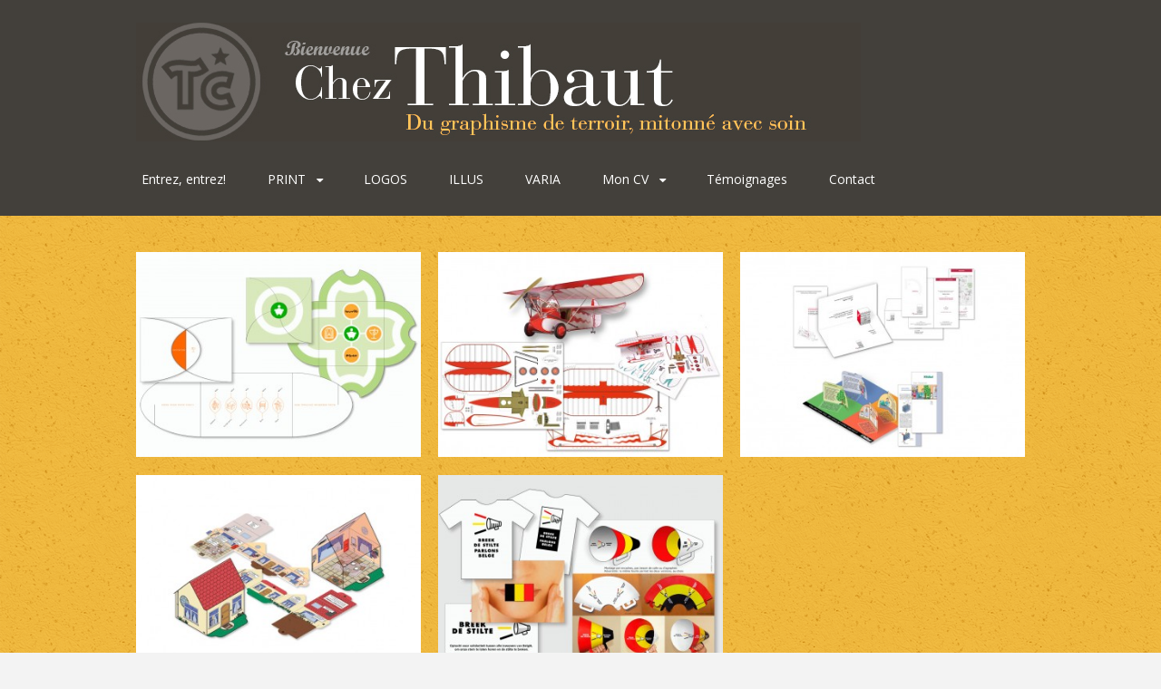

--- FILE ---
content_type: text/html; charset=UTF-8
request_url: http://chezthibaut.be/tag/pop-up/
body_size: 5469
content:
<!DOCTYPE html>
<html lang="fr-FR">
<head>
<meta charset="UTF-8">
<meta name="viewport" content="width=device-width, initial-scale=1">
<title>pop-up | Chez Thibaut</title>
<link rel="profile" href="http://gmpg.org/xfn/11">
<link rel="pingback" href="http://chezthibaut.be/xmlrpc.php">
<!--[if lt IE 9]>
<script src="http://chezthibaut.be/wp-content/themes/portfolio-plus/js/html5.js"></script>
<![endif]-->
<link rel='dns-prefetch' href='//s0.wp.com' />
<link rel='dns-prefetch' href='//secure.gravatar.com' />
<link rel='dns-prefetch' href='//fonts.googleapis.com' />
<link rel='dns-prefetch' href='//s.w.org' />
<link rel="alternate" type="application/rss+xml" title="Chez Thibaut &raquo; Flux" href="http://chezthibaut.be/feed/" />
<link rel="alternate" type="application/rss+xml" title="Chez Thibaut &raquo; Flux des commentaires" href="http://chezthibaut.be/comments/feed/" />
<link rel="alternate" type="application/rss+xml" title="Chez Thibaut &raquo; Flux de l’étiquette pop-up" href="http://chezthibaut.be/tag/pop-up/feed/" />
		<script type="text/javascript">
			window._wpemojiSettings = {"baseUrl":"https:\/\/s.w.org\/images\/core\/emoji\/11.2.0\/72x72\/","ext":".png","svgUrl":"https:\/\/s.w.org\/images\/core\/emoji\/11.2.0\/svg\/","svgExt":".svg","source":{"concatemoji":"http:\/\/chezthibaut.be\/wp-includes\/js\/wp-emoji-release.min.js?ver=5.1.21"}};
			!function(e,a,t){var n,r,o,i=a.createElement("canvas"),p=i.getContext&&i.getContext("2d");function s(e,t){var a=String.fromCharCode;p.clearRect(0,0,i.width,i.height),p.fillText(a.apply(this,e),0,0);e=i.toDataURL();return p.clearRect(0,0,i.width,i.height),p.fillText(a.apply(this,t),0,0),e===i.toDataURL()}function c(e){var t=a.createElement("script");t.src=e,t.defer=t.type="text/javascript",a.getElementsByTagName("head")[0].appendChild(t)}for(o=Array("flag","emoji"),t.supports={everything:!0,everythingExceptFlag:!0},r=0;r<o.length;r++)t.supports[o[r]]=function(e){if(!p||!p.fillText)return!1;switch(p.textBaseline="top",p.font="600 32px Arial",e){case"flag":return s([55356,56826,55356,56819],[55356,56826,8203,55356,56819])?!1:!s([55356,57332,56128,56423,56128,56418,56128,56421,56128,56430,56128,56423,56128,56447],[55356,57332,8203,56128,56423,8203,56128,56418,8203,56128,56421,8203,56128,56430,8203,56128,56423,8203,56128,56447]);case"emoji":return!s([55358,56760,9792,65039],[55358,56760,8203,9792,65039])}return!1}(o[r]),t.supports.everything=t.supports.everything&&t.supports[o[r]],"flag"!==o[r]&&(t.supports.everythingExceptFlag=t.supports.everythingExceptFlag&&t.supports[o[r]]);t.supports.everythingExceptFlag=t.supports.everythingExceptFlag&&!t.supports.flag,t.DOMReady=!1,t.readyCallback=function(){t.DOMReady=!0},t.supports.everything||(n=function(){t.readyCallback()},a.addEventListener?(a.addEventListener("DOMContentLoaded",n,!1),e.addEventListener("load",n,!1)):(e.attachEvent("onload",n),a.attachEvent("onreadystatechange",function(){"complete"===a.readyState&&t.readyCallback()})),(n=t.source||{}).concatemoji?c(n.concatemoji):n.wpemoji&&n.twemoji&&(c(n.twemoji),c(n.wpemoji)))}(window,document,window._wpemojiSettings);
		</script>
		<style type="text/css">
img.wp-smiley,
img.emoji {
	display: inline !important;
	border: none !important;
	box-shadow: none !important;
	height: 1em !important;
	width: 1em !important;
	margin: 0 .07em !important;
	vertical-align: -0.1em !important;
	background: none !important;
	padding: 0 !important;
}
</style>
	<link rel='stylesheet' id='wp-block-library-css'  href='http://chezthibaut.be/wp-includes/css/dist/block-library/style.min.css?ver=5.1.21' type='text/css' media='all' />
<link rel='stylesheet' id='mediaelement-css'  href='http://chezthibaut.be/wp-includes/js/mediaelement/mediaelementplayer-legacy.min.css?ver=4.2.6-78496d1' type='text/css' media='all' />
<link rel='stylesheet' id='wp-mediaelement-css'  href='http://chezthibaut.be/wp-includes/js/mediaelement/wp-mediaelement.min.css?ver=5.1.21' type='text/css' media='all' />
<link rel='stylesheet' id='dashicons-css'  href='http://chezthibaut.be/wp-includes/css/dashicons.min.css?ver=5.1.21' type='text/css' media='all' />
<link rel='stylesheet' id='portfolio-plus-style-css'  href='http://chezthibaut.be/wp-content/themes/portfolio-plus/style.css?ver=3.7.1' type='text/css' media='all' />
<link rel='stylesheet' id='portfolioplus_fonts-css'  href='//fonts.googleapis.com/css?family=Open+Sans:400italic,400,600|Rokkitt:400,700' type='text/css' media='screen' />
<link rel='stylesheet' id='portfolioplus_icon_font-css'  href='http://chezthibaut.be/wp-content/themes/portfolio-plus/fonts/custom/portfolio-custom.css?ver=3.7.1' type='text/css' media='all' />
<link rel='stylesheet' id='jetpack_css-css'  href='http://chezthibaut.be/wp-content/plugins/jetpack/css/jetpack.css?ver=6.5.4' type='text/css' media='all' />
<script type='text/javascript' src='http://chezthibaut.be/wp-includes/js/jquery/jquery.js?ver=1.12.4'></script>
<script type='text/javascript' src='http://chezthibaut.be/wp-includes/js/jquery/jquery-migrate.min.js?ver=1.4.1'></script>
<script type='text/javascript' src='http://chezthibaut.be/wp-content/plugins/jetpack/_inc/build/tiled-gallery/tiled-gallery/tiled-gallery.min.js?ver=5.1.21'></script>
<script type='text/javascript'>
var mejsL10n = {"language":"fr","strings":{"mejs.install-flash":"Vous utilisez un navigateur qui n\u2019a pas le lecteur Flash activ\u00e9 ou install\u00e9. Veuillez activer votre extension Flash ou t\u00e9l\u00e9charger la derni\u00e8re version \u00e0 partir de cette adresse\u00a0: https:\/\/get.adobe.com\/flashplayer\/","mejs.fullscreen-off":"Quitter le plein \u00e9cran","mejs.fullscreen-on":"Passer en plein \u00e9cran","mejs.download-video":"T\u00e9l\u00e9charger la vid\u00e9o","mejs.fullscreen":"Plein \u00e9cran","mejs.time-jump-forward":["Saut en avant d\u20191 seconde","Avancer de %1 secondes"],"mejs.loop":"Lire en boucle","mejs.play":"Lecture","mejs.pause":"Pause","mejs.close":"Fermer","mejs.time-slider":"Curseur de temps","mejs.time-help-text":"Utilisez les fl\u00e8ches droite\/gauche pour avancer d\u2019une seconde, haut\/bas pour avancer de dix secondes.","mejs.time-skip-back":["Revenir une seconde en arri\u00e8re","Saut en arri\u00e8re de %1 seconde(s)"],"mejs.captions-subtitles":"L\u00e9gendes\/Sous-titres","mejs.captions-chapters":"Chapitres","mejs.none":"Aucun","mejs.mute-toggle":"Couper le son","mejs.volume-help-text":"Utilisez les fl\u00e8ches haut\/bas pour augmenter ou diminuer le volume.","mejs.unmute":"R\u00e9activer le son","mejs.mute":"Muet","mejs.volume-slider":"Curseur de volume","mejs.video-player":"Lecteur vid\u00e9o","mejs.audio-player":"Lecteur audio","mejs.ad-skip":"Passer la publicit\u00e9","mejs.ad-skip-info":["Passer dans %1 seconde","Passer dans %1 secondes"],"mejs.source-chooser":"S\u00e9lecteur de source","mejs.stop":"Arr\u00eater","mejs.speed-rate":"Taux de vitesse","mejs.live-broadcast":"\u00c9mission en direct","mejs.afrikaans":"Afrikaans","mejs.albanian":"Albanais","mejs.arabic":"Arabe","mejs.belarusian":"Bi\u00e9lorusse","mejs.bulgarian":"Bulgare","mejs.catalan":"Catalan","mejs.chinese":"Chinois","mejs.chinese-simplified":"Chinois (simplifi\u00e9)","mejs.chinese-traditional":"Chinois (traditionnel)","mejs.croatian":"Croate","mejs.czech":"Tch\u00e8que","mejs.danish":"Danois","mejs.dutch":"N\u00e9erlandais","mejs.english":"Anglais","mejs.estonian":"Estonien","mejs.filipino":"Filipino","mejs.finnish":"Terminer","mejs.french":"Fran\u00e7ais","mejs.galician":"Galicien","mejs.german":"Allemand","mejs.greek":"Grec","mejs.haitian-creole":"Cr\u00e9ole ha\u00eftien","mejs.hebrew":"H\u00e9breu","mejs.hindi":"Hindi","mejs.hungarian":"Hongrois","mejs.icelandic":"Islandais","mejs.indonesian":"Indon\u00e9sien","mejs.irish":"Irlandais","mejs.italian":"Italien","mejs.japanese":"Japonais","mejs.korean":"Cor\u00e9en","mejs.latvian":"Letton","mejs.lithuanian":"Lituanien","mejs.macedonian":"Mac\u00e9donien","mejs.malay":"Malais","mejs.maltese":"Maltais","mejs.norwegian":"Norv\u00e9gien","mejs.persian":"Perse","mejs.polish":"Polonais","mejs.portuguese":"Portugais","mejs.romanian":"Roumain","mejs.russian":"Russe","mejs.serbian":"Serbe","mejs.slovak":"Slovaque","mejs.slovenian":"Slov\u00e9nien","mejs.spanish":"Espagnol","mejs.swahili":"Swahili","mejs.swedish":"Su\u00e9dois","mejs.tagalog":"Tagalog","mejs.thai":"Thai","mejs.turkish":"Turc","mejs.ukrainian":"Ukrainien","mejs.vietnamese":"Vietnamien","mejs.welsh":"Ga\u00e9lique","mejs.yiddish":"Yiddish"}};
</script>
<script type='text/javascript' src='http://chezthibaut.be/wp-includes/js/mediaelement/mediaelement-and-player.min.js?ver=4.2.6-78496d1'></script>
<script type='text/javascript' src='http://chezthibaut.be/wp-includes/js/mediaelement/mediaelement-migrate.min.js?ver=5.1.21'></script>
<script type='text/javascript'>
/* <![CDATA[ */
var _wpmejsSettings = {"pluginPath":"\/wp-includes\/js\/mediaelement\/","classPrefix":"mejs-","stretching":"responsive"};
/* ]]> */
</script>
<link rel='https://api.w.org/' href='http://chezthibaut.be/wp-json/' />
<link rel="EditURI" type="application/rsd+xml" title="RSD" href="http://chezthibaut.be/xmlrpc.php?rsd" />
<link rel="wlwmanifest" type="application/wlwmanifest+xml" href="http://chezthibaut.be/wp-includes/wlwmanifest.xml" /> 
<meta name="generator" content="WordPress 5.1.21" />

<link rel='dns-prefetch' href='//v0.wordpress.com'/>
<style type='text/css'>img#wpstats{display:none}</style><link rel="shortcut icon" href="http://chezthibaut.be/wp-content/uploads/2015/03/favicon_TC_316x16.gif"/>

<!-- Portfolio+ Styling -->
<style type="text/css">
#logo #site-title a { color:#ffffff; }
#content .entry-header, .widget-container h3 { border-bottom-color:#fffdf9; box-shadow:none; }
.archive-title:after, .archive-meta:after, footer.entry-meta:before, footer.entry-meta:after, #comments:before { background:#fffdf9; box-shadow:none; }
#colophon { border-top-color:#43403b; }
#colophon #site-generator p { color:#ffffff; }
#branding { background:#43403b; }
body { background:#f3f3f3; background-image: url("http://chezthibaut.be/wp-content/uploads/2015/04/papierderizthibautWP.png"); background-repeat:repeat; background-position:top left; background-attachment:scroll; }
#content .entry-title, .widget-container h3, #nav-below { text-shadow: none; }
#colophon { background:#43403b; }
#navigation { clear:both; float:none; margin-left:-10px; }
#navigation ul li { margin-left:0; margin-right:10px; }
</style>
</head>

<body class="archive tag tag-pop-up tag-116 layout-1col clear-menu portfolio-view full-width-portfolio">
<div id="page">

	<header id="branding">
    	<div class="col-width">
        			<hgroup id="logo">
				<div id="site-title"><a href="http://chezthibaut.be/" rel="home">
                					<img src="http://chezthibaut.be/wp-content/uploads/2015/04/bandeau8.jpg" alt="Chez Thibaut">
				                </a>
                </div>
							</hgroup>

			<nav id="navigation" class="site-navigation primary-navigation" role="navigation">
				<h1 class="menu-toggle">Menu</h1>
				<a class="screen-reader-text skip-link" href="#content">Skip to content</a>
				<div class="menu-menu-2-container"><ul id="menu-menu-2" class="nav-menu"><li id="menu-item-1173" class="menu-item menu-item-type-post_type menu-item-object-page menu-item-1173"><a href="http://chezthibaut.be/qui-suis-je/">Entrez, entrez!</a></li>
<li id="menu-item-1465" class="menu-item menu-item-type-post_type menu-item-object-page menu-item-has-children menu-item-1465"><a href="http://chezthibaut.be/page-print/">PRINT</a>
<ul class="sub-menu">
	<li id="menu-item-1471" class="menu-item menu-item-type-taxonomy menu-item-object-category menu-item-1471"><a href="http://chezthibaut.be/category/mises-en-page/brochures-et-rapports-annuels/">Brochures, rapports&#8230;</a></li>
	<li id="menu-item-1470" class="menu-item menu-item-type-taxonomy menu-item-object-category menu-item-1470"><a href="http://chezthibaut.be/category/mises-en-page/autres-formats-et-supports/">Dépliants, annonces&#8230;</a></li>
</ul>
</li>
<li id="menu-item-209" class="menu-item menu-item-type-taxonomy menu-item-object-category menu-item-209"><a href="http://chezthibaut.be/category/identites-visuelles/">LOGOS</a></li>
<li id="menu-item-208" class="menu-item menu-item-type-taxonomy menu-item-object-category menu-item-208"><a href="http://chezthibaut.be/category/illustrations/">ILLUS</a></li>
<li id="menu-item-270" class="menu-item menu-item-type-taxonomy menu-item-object-category menu-item-270"><a href="http://chezthibaut.be/category/varia/">VARIA</a></li>
<li id="menu-item-125" class="menu-item menu-item-type-post_type menu-item-object-page menu-item-has-children menu-item-125"><a href="http://chezthibaut.be/mon_cv/">Mon CV</a>
<ul class="sub-menu">
	<li id="menu-item-1757" class="menu-item menu-item-type-post_type menu-item-object-page menu-item-1757"><a href="http://chezthibaut.be/mijn-cv/">Mijn CV</a></li>
	<li id="menu-item-1129" class="menu-item menu-item-type-post_type menu-item-object-page menu-item-1129"><a href="http://chezthibaut.be/my-resume/">My resume</a></li>
</ul>
</li>
<li id="menu-item-1213" class="menu-item menu-item-type-post_type menu-item-object-page menu-item-1213"><a href="http://chezthibaut.be/temoignages/">Témoignages</a></li>
<li id="menu-item-221" class="menu-item menu-item-type-post_type menu-item-object-page menu-item-221"><a href="http://chezthibaut.be/contact/">Contact</a></li>
</ul></div>			</nav>
		</div>
	</header><!-- #branding -->

	<div id="main">
    	<div class="col-width">

	<div id="primary">
		<div id="content" role="main">

			
			
								
					
<article id="post-905" class="post-905 post type-post status-publish format-image has-post-thumbnail hentry category-autres-formats-et-supports tag-pop-up tag-public-affairs post_format-post-format-image">
	<div class="entry-content">
		<a href="http://chezthibaut.be/edelman/" rel="bookmark" class="thumb">
			<h3>EDELMAN</h3>
			<img class="image-thumbnail" src="http://chezthibaut.be/wp-content/uploads/2015/04/EDELMAN_invitLounge-WP-360x260.jpg" height="360" width="260">
		</a>
	</div><!-- .entry-content -->
</article><!-- #post-905 -->
				
					
<article id="post-1486" class="post-1486 post type-post status-publish format-image has-post-thumbnail hentry category-varia tag-aeronautique tag-pop-up post_format-post-format-image">
	<div class="entry-content">
		<a href="http://chezthibaut.be/maquette-en-papier/" rel="bookmark" class="thumb">
			<h3>MAQUETTE EN PAPIER</h3>
			<img class="image-thumbnail" src="http://chezthibaut.be/wp-content/uploads/2015/05/POUPAPIER-WP-360x260.jpg" height="360" width="260">
		</a>
	</div><!-- .entry-content -->
</article><!-- #post-1486 -->
				
					
<article id="post-722" class="post-722 post type-post status-publish format-image has-post-thumbnail hentry category-autres-formats-et-supports tag-energie tag-pop-up post_format-post-format-image">
	<div class="entry-content">
		<a href="http://chezthibaut.be/niedersachsen-et-vaillant-pop-ups/" rel="bookmark" class="thumb">
			<h3>CHANCELLERIE DE BASSE-SAXE, VAILLANT</h3>
			<img class="image-thumbnail" src="http://chezthibaut.be/wp-content/uploads/2015/04/Brochures_varia_18WP-360x260.jpg" height="360" width="260">
		</a>
	</div><!-- .entry-content -->
</article><!-- #post-722 -->
				
					
<article id="post-674" class="post-674 post type-post status-publish format-image has-post-thumbnail hentry category-illustrations tag-chimie tag-conception tag-isolation tag-pop-up post_format-post-format-image">
	<div class="entry-content">
		<a href="http://chezthibaut.be/basf-maison-pop-up/" rel="bookmark" class="thumb">
			<h3>BASF Maison pop-up</h3>
			<img class="image-thumbnail" src="http://chezthibaut.be/wp-content/uploads/2015/04/BASF-house_WP-360x260.jpg" height="360" width="260">
		</a>
	</div><!-- .entry-content -->
</article><!-- #post-674 -->
				
					
<article id="post-597" class="post-597 post type-post status-publish format-image has-post-thumbnail hentry category-autres-formats-et-supports tag-conception tag-pop-up post_format-post-format-image">
	<div class="entry-content">
		<a href="http://chezthibaut.be/bplus/" rel="bookmark" class="thumb">
			<h3>BPLUS T-shirts, porte-voix</h3>
			<img class="image-thumbnail" src="http://chezthibaut.be/wp-content/uploads/2015/04/BPlus_WP-360x260.jpg" height="360" width="260">
		</a>
	</div><!-- .entry-content -->
</article><!-- #post-597 -->
				
				
			
			</div><!-- #content -->
		</div><!-- #primary -->

		</div><!-- .col-width -->
	</div><!-- #main -->
</div><!-- #page -->

<footer id="colophon">
	<div class="col-width">

    
		<div id="site-generator">
			<p>Thibaut CAMMERMANS, graphiste au service de votre image.			</p>
		</div>
	</div>
</footer><!-- #colophon -->

	<div style="display:none">
	</div>
<script type='text/javascript' src='https://s0.wp.com/wp-content/js/devicepx-jetpack.js?ver=202604'></script>
<script type='text/javascript' src='http://chezthibaut.be/wp-includes/js/mediaelement/wp-mediaelement.min.js?ver=5.1.21'></script>
<script type='text/javascript' src='https://secure.gravatar.com/js/gprofiles.js?ver=2026Janaa'></script>
<script type='text/javascript'>
/* <![CDATA[ */
var WPGroHo = {"my_hash":""};
/* ]]> */
</script>
<script type='text/javascript' src='http://chezthibaut.be/wp-content/plugins/jetpack/modules/wpgroho.js?ver=5.1.21'></script>
<script type='text/javascript' src='http://chezthibaut.be/wp-content/themes/portfolio-plus/js/combined-min.js?ver=3.7.1'></script>
<script type='text/javascript' src='http://chezthibaut.be/wp-includes/js/wp-embed.min.js?ver=5.1.21'></script>
<script type='text/javascript' src='https://stats.wp.com/e-202604.js' async='async' defer='defer'></script>
<script type='text/javascript'>
	_stq = window._stq || [];
	_stq.push([ 'view', {v:'ext',j:'1:6.5.4',blog:'89889673',post:'0',tz:'1',srv:'chezthibaut.be'} ]);
	_stq.push([ 'clickTrackerInit', '89889673', '0' ]);
</script>

</body>
</html>
